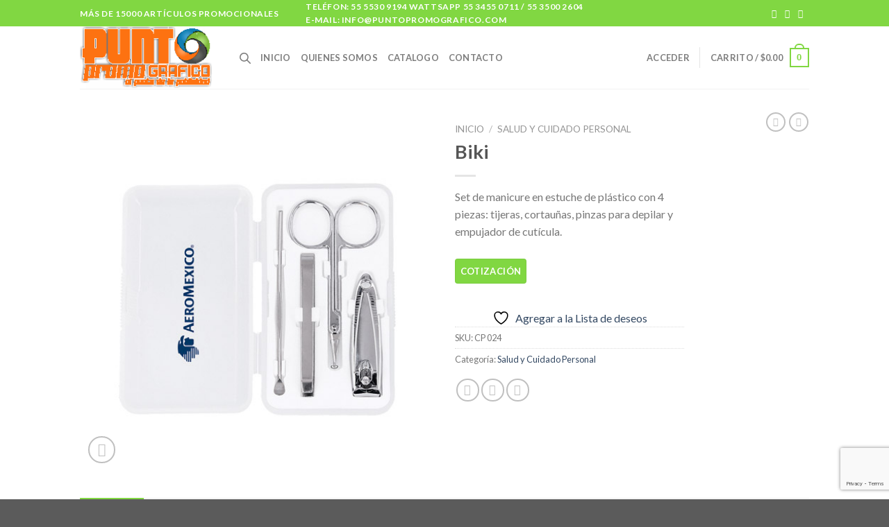

--- FILE ---
content_type: text/html; charset=utf-8
request_url: https://www.google.com/recaptcha/api2/anchor?ar=1&k=6LeU5wcqAAAAALU2IUTNv5fP1YRvUUPqUYt_fltl&co=aHR0cHM6Ly9wdW50b3Byb21vZ3JhZmljby5jb206NDQz&hl=en&v=N67nZn4AqZkNcbeMu4prBgzg&size=invisible&anchor-ms=20000&execute-ms=30000&cb=gd5r93z5tixx
body_size: 48498
content:
<!DOCTYPE HTML><html dir="ltr" lang="en"><head><meta http-equiv="Content-Type" content="text/html; charset=UTF-8">
<meta http-equiv="X-UA-Compatible" content="IE=edge">
<title>reCAPTCHA</title>
<style type="text/css">
/* cyrillic-ext */
@font-face {
  font-family: 'Roboto';
  font-style: normal;
  font-weight: 400;
  font-stretch: 100%;
  src: url(//fonts.gstatic.com/s/roboto/v48/KFO7CnqEu92Fr1ME7kSn66aGLdTylUAMa3GUBHMdazTgWw.woff2) format('woff2');
  unicode-range: U+0460-052F, U+1C80-1C8A, U+20B4, U+2DE0-2DFF, U+A640-A69F, U+FE2E-FE2F;
}
/* cyrillic */
@font-face {
  font-family: 'Roboto';
  font-style: normal;
  font-weight: 400;
  font-stretch: 100%;
  src: url(//fonts.gstatic.com/s/roboto/v48/KFO7CnqEu92Fr1ME7kSn66aGLdTylUAMa3iUBHMdazTgWw.woff2) format('woff2');
  unicode-range: U+0301, U+0400-045F, U+0490-0491, U+04B0-04B1, U+2116;
}
/* greek-ext */
@font-face {
  font-family: 'Roboto';
  font-style: normal;
  font-weight: 400;
  font-stretch: 100%;
  src: url(//fonts.gstatic.com/s/roboto/v48/KFO7CnqEu92Fr1ME7kSn66aGLdTylUAMa3CUBHMdazTgWw.woff2) format('woff2');
  unicode-range: U+1F00-1FFF;
}
/* greek */
@font-face {
  font-family: 'Roboto';
  font-style: normal;
  font-weight: 400;
  font-stretch: 100%;
  src: url(//fonts.gstatic.com/s/roboto/v48/KFO7CnqEu92Fr1ME7kSn66aGLdTylUAMa3-UBHMdazTgWw.woff2) format('woff2');
  unicode-range: U+0370-0377, U+037A-037F, U+0384-038A, U+038C, U+038E-03A1, U+03A3-03FF;
}
/* math */
@font-face {
  font-family: 'Roboto';
  font-style: normal;
  font-weight: 400;
  font-stretch: 100%;
  src: url(//fonts.gstatic.com/s/roboto/v48/KFO7CnqEu92Fr1ME7kSn66aGLdTylUAMawCUBHMdazTgWw.woff2) format('woff2');
  unicode-range: U+0302-0303, U+0305, U+0307-0308, U+0310, U+0312, U+0315, U+031A, U+0326-0327, U+032C, U+032F-0330, U+0332-0333, U+0338, U+033A, U+0346, U+034D, U+0391-03A1, U+03A3-03A9, U+03B1-03C9, U+03D1, U+03D5-03D6, U+03F0-03F1, U+03F4-03F5, U+2016-2017, U+2034-2038, U+203C, U+2040, U+2043, U+2047, U+2050, U+2057, U+205F, U+2070-2071, U+2074-208E, U+2090-209C, U+20D0-20DC, U+20E1, U+20E5-20EF, U+2100-2112, U+2114-2115, U+2117-2121, U+2123-214F, U+2190, U+2192, U+2194-21AE, U+21B0-21E5, U+21F1-21F2, U+21F4-2211, U+2213-2214, U+2216-22FF, U+2308-230B, U+2310, U+2319, U+231C-2321, U+2336-237A, U+237C, U+2395, U+239B-23B7, U+23D0, U+23DC-23E1, U+2474-2475, U+25AF, U+25B3, U+25B7, U+25BD, U+25C1, U+25CA, U+25CC, U+25FB, U+266D-266F, U+27C0-27FF, U+2900-2AFF, U+2B0E-2B11, U+2B30-2B4C, U+2BFE, U+3030, U+FF5B, U+FF5D, U+1D400-1D7FF, U+1EE00-1EEFF;
}
/* symbols */
@font-face {
  font-family: 'Roboto';
  font-style: normal;
  font-weight: 400;
  font-stretch: 100%;
  src: url(//fonts.gstatic.com/s/roboto/v48/KFO7CnqEu92Fr1ME7kSn66aGLdTylUAMaxKUBHMdazTgWw.woff2) format('woff2');
  unicode-range: U+0001-000C, U+000E-001F, U+007F-009F, U+20DD-20E0, U+20E2-20E4, U+2150-218F, U+2190, U+2192, U+2194-2199, U+21AF, U+21E6-21F0, U+21F3, U+2218-2219, U+2299, U+22C4-22C6, U+2300-243F, U+2440-244A, U+2460-24FF, U+25A0-27BF, U+2800-28FF, U+2921-2922, U+2981, U+29BF, U+29EB, U+2B00-2BFF, U+4DC0-4DFF, U+FFF9-FFFB, U+10140-1018E, U+10190-1019C, U+101A0, U+101D0-101FD, U+102E0-102FB, U+10E60-10E7E, U+1D2C0-1D2D3, U+1D2E0-1D37F, U+1F000-1F0FF, U+1F100-1F1AD, U+1F1E6-1F1FF, U+1F30D-1F30F, U+1F315, U+1F31C, U+1F31E, U+1F320-1F32C, U+1F336, U+1F378, U+1F37D, U+1F382, U+1F393-1F39F, U+1F3A7-1F3A8, U+1F3AC-1F3AF, U+1F3C2, U+1F3C4-1F3C6, U+1F3CA-1F3CE, U+1F3D4-1F3E0, U+1F3ED, U+1F3F1-1F3F3, U+1F3F5-1F3F7, U+1F408, U+1F415, U+1F41F, U+1F426, U+1F43F, U+1F441-1F442, U+1F444, U+1F446-1F449, U+1F44C-1F44E, U+1F453, U+1F46A, U+1F47D, U+1F4A3, U+1F4B0, U+1F4B3, U+1F4B9, U+1F4BB, U+1F4BF, U+1F4C8-1F4CB, U+1F4D6, U+1F4DA, U+1F4DF, U+1F4E3-1F4E6, U+1F4EA-1F4ED, U+1F4F7, U+1F4F9-1F4FB, U+1F4FD-1F4FE, U+1F503, U+1F507-1F50B, U+1F50D, U+1F512-1F513, U+1F53E-1F54A, U+1F54F-1F5FA, U+1F610, U+1F650-1F67F, U+1F687, U+1F68D, U+1F691, U+1F694, U+1F698, U+1F6AD, U+1F6B2, U+1F6B9-1F6BA, U+1F6BC, U+1F6C6-1F6CF, U+1F6D3-1F6D7, U+1F6E0-1F6EA, U+1F6F0-1F6F3, U+1F6F7-1F6FC, U+1F700-1F7FF, U+1F800-1F80B, U+1F810-1F847, U+1F850-1F859, U+1F860-1F887, U+1F890-1F8AD, U+1F8B0-1F8BB, U+1F8C0-1F8C1, U+1F900-1F90B, U+1F93B, U+1F946, U+1F984, U+1F996, U+1F9E9, U+1FA00-1FA6F, U+1FA70-1FA7C, U+1FA80-1FA89, U+1FA8F-1FAC6, U+1FACE-1FADC, U+1FADF-1FAE9, U+1FAF0-1FAF8, U+1FB00-1FBFF;
}
/* vietnamese */
@font-face {
  font-family: 'Roboto';
  font-style: normal;
  font-weight: 400;
  font-stretch: 100%;
  src: url(//fonts.gstatic.com/s/roboto/v48/KFO7CnqEu92Fr1ME7kSn66aGLdTylUAMa3OUBHMdazTgWw.woff2) format('woff2');
  unicode-range: U+0102-0103, U+0110-0111, U+0128-0129, U+0168-0169, U+01A0-01A1, U+01AF-01B0, U+0300-0301, U+0303-0304, U+0308-0309, U+0323, U+0329, U+1EA0-1EF9, U+20AB;
}
/* latin-ext */
@font-face {
  font-family: 'Roboto';
  font-style: normal;
  font-weight: 400;
  font-stretch: 100%;
  src: url(//fonts.gstatic.com/s/roboto/v48/KFO7CnqEu92Fr1ME7kSn66aGLdTylUAMa3KUBHMdazTgWw.woff2) format('woff2');
  unicode-range: U+0100-02BA, U+02BD-02C5, U+02C7-02CC, U+02CE-02D7, U+02DD-02FF, U+0304, U+0308, U+0329, U+1D00-1DBF, U+1E00-1E9F, U+1EF2-1EFF, U+2020, U+20A0-20AB, U+20AD-20C0, U+2113, U+2C60-2C7F, U+A720-A7FF;
}
/* latin */
@font-face {
  font-family: 'Roboto';
  font-style: normal;
  font-weight: 400;
  font-stretch: 100%;
  src: url(//fonts.gstatic.com/s/roboto/v48/KFO7CnqEu92Fr1ME7kSn66aGLdTylUAMa3yUBHMdazQ.woff2) format('woff2');
  unicode-range: U+0000-00FF, U+0131, U+0152-0153, U+02BB-02BC, U+02C6, U+02DA, U+02DC, U+0304, U+0308, U+0329, U+2000-206F, U+20AC, U+2122, U+2191, U+2193, U+2212, U+2215, U+FEFF, U+FFFD;
}
/* cyrillic-ext */
@font-face {
  font-family: 'Roboto';
  font-style: normal;
  font-weight: 500;
  font-stretch: 100%;
  src: url(//fonts.gstatic.com/s/roboto/v48/KFO7CnqEu92Fr1ME7kSn66aGLdTylUAMa3GUBHMdazTgWw.woff2) format('woff2');
  unicode-range: U+0460-052F, U+1C80-1C8A, U+20B4, U+2DE0-2DFF, U+A640-A69F, U+FE2E-FE2F;
}
/* cyrillic */
@font-face {
  font-family: 'Roboto';
  font-style: normal;
  font-weight: 500;
  font-stretch: 100%;
  src: url(//fonts.gstatic.com/s/roboto/v48/KFO7CnqEu92Fr1ME7kSn66aGLdTylUAMa3iUBHMdazTgWw.woff2) format('woff2');
  unicode-range: U+0301, U+0400-045F, U+0490-0491, U+04B0-04B1, U+2116;
}
/* greek-ext */
@font-face {
  font-family: 'Roboto';
  font-style: normal;
  font-weight: 500;
  font-stretch: 100%;
  src: url(//fonts.gstatic.com/s/roboto/v48/KFO7CnqEu92Fr1ME7kSn66aGLdTylUAMa3CUBHMdazTgWw.woff2) format('woff2');
  unicode-range: U+1F00-1FFF;
}
/* greek */
@font-face {
  font-family: 'Roboto';
  font-style: normal;
  font-weight: 500;
  font-stretch: 100%;
  src: url(//fonts.gstatic.com/s/roboto/v48/KFO7CnqEu92Fr1ME7kSn66aGLdTylUAMa3-UBHMdazTgWw.woff2) format('woff2');
  unicode-range: U+0370-0377, U+037A-037F, U+0384-038A, U+038C, U+038E-03A1, U+03A3-03FF;
}
/* math */
@font-face {
  font-family: 'Roboto';
  font-style: normal;
  font-weight: 500;
  font-stretch: 100%;
  src: url(//fonts.gstatic.com/s/roboto/v48/KFO7CnqEu92Fr1ME7kSn66aGLdTylUAMawCUBHMdazTgWw.woff2) format('woff2');
  unicode-range: U+0302-0303, U+0305, U+0307-0308, U+0310, U+0312, U+0315, U+031A, U+0326-0327, U+032C, U+032F-0330, U+0332-0333, U+0338, U+033A, U+0346, U+034D, U+0391-03A1, U+03A3-03A9, U+03B1-03C9, U+03D1, U+03D5-03D6, U+03F0-03F1, U+03F4-03F5, U+2016-2017, U+2034-2038, U+203C, U+2040, U+2043, U+2047, U+2050, U+2057, U+205F, U+2070-2071, U+2074-208E, U+2090-209C, U+20D0-20DC, U+20E1, U+20E5-20EF, U+2100-2112, U+2114-2115, U+2117-2121, U+2123-214F, U+2190, U+2192, U+2194-21AE, U+21B0-21E5, U+21F1-21F2, U+21F4-2211, U+2213-2214, U+2216-22FF, U+2308-230B, U+2310, U+2319, U+231C-2321, U+2336-237A, U+237C, U+2395, U+239B-23B7, U+23D0, U+23DC-23E1, U+2474-2475, U+25AF, U+25B3, U+25B7, U+25BD, U+25C1, U+25CA, U+25CC, U+25FB, U+266D-266F, U+27C0-27FF, U+2900-2AFF, U+2B0E-2B11, U+2B30-2B4C, U+2BFE, U+3030, U+FF5B, U+FF5D, U+1D400-1D7FF, U+1EE00-1EEFF;
}
/* symbols */
@font-face {
  font-family: 'Roboto';
  font-style: normal;
  font-weight: 500;
  font-stretch: 100%;
  src: url(//fonts.gstatic.com/s/roboto/v48/KFO7CnqEu92Fr1ME7kSn66aGLdTylUAMaxKUBHMdazTgWw.woff2) format('woff2');
  unicode-range: U+0001-000C, U+000E-001F, U+007F-009F, U+20DD-20E0, U+20E2-20E4, U+2150-218F, U+2190, U+2192, U+2194-2199, U+21AF, U+21E6-21F0, U+21F3, U+2218-2219, U+2299, U+22C4-22C6, U+2300-243F, U+2440-244A, U+2460-24FF, U+25A0-27BF, U+2800-28FF, U+2921-2922, U+2981, U+29BF, U+29EB, U+2B00-2BFF, U+4DC0-4DFF, U+FFF9-FFFB, U+10140-1018E, U+10190-1019C, U+101A0, U+101D0-101FD, U+102E0-102FB, U+10E60-10E7E, U+1D2C0-1D2D3, U+1D2E0-1D37F, U+1F000-1F0FF, U+1F100-1F1AD, U+1F1E6-1F1FF, U+1F30D-1F30F, U+1F315, U+1F31C, U+1F31E, U+1F320-1F32C, U+1F336, U+1F378, U+1F37D, U+1F382, U+1F393-1F39F, U+1F3A7-1F3A8, U+1F3AC-1F3AF, U+1F3C2, U+1F3C4-1F3C6, U+1F3CA-1F3CE, U+1F3D4-1F3E0, U+1F3ED, U+1F3F1-1F3F3, U+1F3F5-1F3F7, U+1F408, U+1F415, U+1F41F, U+1F426, U+1F43F, U+1F441-1F442, U+1F444, U+1F446-1F449, U+1F44C-1F44E, U+1F453, U+1F46A, U+1F47D, U+1F4A3, U+1F4B0, U+1F4B3, U+1F4B9, U+1F4BB, U+1F4BF, U+1F4C8-1F4CB, U+1F4D6, U+1F4DA, U+1F4DF, U+1F4E3-1F4E6, U+1F4EA-1F4ED, U+1F4F7, U+1F4F9-1F4FB, U+1F4FD-1F4FE, U+1F503, U+1F507-1F50B, U+1F50D, U+1F512-1F513, U+1F53E-1F54A, U+1F54F-1F5FA, U+1F610, U+1F650-1F67F, U+1F687, U+1F68D, U+1F691, U+1F694, U+1F698, U+1F6AD, U+1F6B2, U+1F6B9-1F6BA, U+1F6BC, U+1F6C6-1F6CF, U+1F6D3-1F6D7, U+1F6E0-1F6EA, U+1F6F0-1F6F3, U+1F6F7-1F6FC, U+1F700-1F7FF, U+1F800-1F80B, U+1F810-1F847, U+1F850-1F859, U+1F860-1F887, U+1F890-1F8AD, U+1F8B0-1F8BB, U+1F8C0-1F8C1, U+1F900-1F90B, U+1F93B, U+1F946, U+1F984, U+1F996, U+1F9E9, U+1FA00-1FA6F, U+1FA70-1FA7C, U+1FA80-1FA89, U+1FA8F-1FAC6, U+1FACE-1FADC, U+1FADF-1FAE9, U+1FAF0-1FAF8, U+1FB00-1FBFF;
}
/* vietnamese */
@font-face {
  font-family: 'Roboto';
  font-style: normal;
  font-weight: 500;
  font-stretch: 100%;
  src: url(//fonts.gstatic.com/s/roboto/v48/KFO7CnqEu92Fr1ME7kSn66aGLdTylUAMa3OUBHMdazTgWw.woff2) format('woff2');
  unicode-range: U+0102-0103, U+0110-0111, U+0128-0129, U+0168-0169, U+01A0-01A1, U+01AF-01B0, U+0300-0301, U+0303-0304, U+0308-0309, U+0323, U+0329, U+1EA0-1EF9, U+20AB;
}
/* latin-ext */
@font-face {
  font-family: 'Roboto';
  font-style: normal;
  font-weight: 500;
  font-stretch: 100%;
  src: url(//fonts.gstatic.com/s/roboto/v48/KFO7CnqEu92Fr1ME7kSn66aGLdTylUAMa3KUBHMdazTgWw.woff2) format('woff2');
  unicode-range: U+0100-02BA, U+02BD-02C5, U+02C7-02CC, U+02CE-02D7, U+02DD-02FF, U+0304, U+0308, U+0329, U+1D00-1DBF, U+1E00-1E9F, U+1EF2-1EFF, U+2020, U+20A0-20AB, U+20AD-20C0, U+2113, U+2C60-2C7F, U+A720-A7FF;
}
/* latin */
@font-face {
  font-family: 'Roboto';
  font-style: normal;
  font-weight: 500;
  font-stretch: 100%;
  src: url(//fonts.gstatic.com/s/roboto/v48/KFO7CnqEu92Fr1ME7kSn66aGLdTylUAMa3yUBHMdazQ.woff2) format('woff2');
  unicode-range: U+0000-00FF, U+0131, U+0152-0153, U+02BB-02BC, U+02C6, U+02DA, U+02DC, U+0304, U+0308, U+0329, U+2000-206F, U+20AC, U+2122, U+2191, U+2193, U+2212, U+2215, U+FEFF, U+FFFD;
}
/* cyrillic-ext */
@font-face {
  font-family: 'Roboto';
  font-style: normal;
  font-weight: 900;
  font-stretch: 100%;
  src: url(//fonts.gstatic.com/s/roboto/v48/KFO7CnqEu92Fr1ME7kSn66aGLdTylUAMa3GUBHMdazTgWw.woff2) format('woff2');
  unicode-range: U+0460-052F, U+1C80-1C8A, U+20B4, U+2DE0-2DFF, U+A640-A69F, U+FE2E-FE2F;
}
/* cyrillic */
@font-face {
  font-family: 'Roboto';
  font-style: normal;
  font-weight: 900;
  font-stretch: 100%;
  src: url(//fonts.gstatic.com/s/roboto/v48/KFO7CnqEu92Fr1ME7kSn66aGLdTylUAMa3iUBHMdazTgWw.woff2) format('woff2');
  unicode-range: U+0301, U+0400-045F, U+0490-0491, U+04B0-04B1, U+2116;
}
/* greek-ext */
@font-face {
  font-family: 'Roboto';
  font-style: normal;
  font-weight: 900;
  font-stretch: 100%;
  src: url(//fonts.gstatic.com/s/roboto/v48/KFO7CnqEu92Fr1ME7kSn66aGLdTylUAMa3CUBHMdazTgWw.woff2) format('woff2');
  unicode-range: U+1F00-1FFF;
}
/* greek */
@font-face {
  font-family: 'Roboto';
  font-style: normal;
  font-weight: 900;
  font-stretch: 100%;
  src: url(//fonts.gstatic.com/s/roboto/v48/KFO7CnqEu92Fr1ME7kSn66aGLdTylUAMa3-UBHMdazTgWw.woff2) format('woff2');
  unicode-range: U+0370-0377, U+037A-037F, U+0384-038A, U+038C, U+038E-03A1, U+03A3-03FF;
}
/* math */
@font-face {
  font-family: 'Roboto';
  font-style: normal;
  font-weight: 900;
  font-stretch: 100%;
  src: url(//fonts.gstatic.com/s/roboto/v48/KFO7CnqEu92Fr1ME7kSn66aGLdTylUAMawCUBHMdazTgWw.woff2) format('woff2');
  unicode-range: U+0302-0303, U+0305, U+0307-0308, U+0310, U+0312, U+0315, U+031A, U+0326-0327, U+032C, U+032F-0330, U+0332-0333, U+0338, U+033A, U+0346, U+034D, U+0391-03A1, U+03A3-03A9, U+03B1-03C9, U+03D1, U+03D5-03D6, U+03F0-03F1, U+03F4-03F5, U+2016-2017, U+2034-2038, U+203C, U+2040, U+2043, U+2047, U+2050, U+2057, U+205F, U+2070-2071, U+2074-208E, U+2090-209C, U+20D0-20DC, U+20E1, U+20E5-20EF, U+2100-2112, U+2114-2115, U+2117-2121, U+2123-214F, U+2190, U+2192, U+2194-21AE, U+21B0-21E5, U+21F1-21F2, U+21F4-2211, U+2213-2214, U+2216-22FF, U+2308-230B, U+2310, U+2319, U+231C-2321, U+2336-237A, U+237C, U+2395, U+239B-23B7, U+23D0, U+23DC-23E1, U+2474-2475, U+25AF, U+25B3, U+25B7, U+25BD, U+25C1, U+25CA, U+25CC, U+25FB, U+266D-266F, U+27C0-27FF, U+2900-2AFF, U+2B0E-2B11, U+2B30-2B4C, U+2BFE, U+3030, U+FF5B, U+FF5D, U+1D400-1D7FF, U+1EE00-1EEFF;
}
/* symbols */
@font-face {
  font-family: 'Roboto';
  font-style: normal;
  font-weight: 900;
  font-stretch: 100%;
  src: url(//fonts.gstatic.com/s/roboto/v48/KFO7CnqEu92Fr1ME7kSn66aGLdTylUAMaxKUBHMdazTgWw.woff2) format('woff2');
  unicode-range: U+0001-000C, U+000E-001F, U+007F-009F, U+20DD-20E0, U+20E2-20E4, U+2150-218F, U+2190, U+2192, U+2194-2199, U+21AF, U+21E6-21F0, U+21F3, U+2218-2219, U+2299, U+22C4-22C6, U+2300-243F, U+2440-244A, U+2460-24FF, U+25A0-27BF, U+2800-28FF, U+2921-2922, U+2981, U+29BF, U+29EB, U+2B00-2BFF, U+4DC0-4DFF, U+FFF9-FFFB, U+10140-1018E, U+10190-1019C, U+101A0, U+101D0-101FD, U+102E0-102FB, U+10E60-10E7E, U+1D2C0-1D2D3, U+1D2E0-1D37F, U+1F000-1F0FF, U+1F100-1F1AD, U+1F1E6-1F1FF, U+1F30D-1F30F, U+1F315, U+1F31C, U+1F31E, U+1F320-1F32C, U+1F336, U+1F378, U+1F37D, U+1F382, U+1F393-1F39F, U+1F3A7-1F3A8, U+1F3AC-1F3AF, U+1F3C2, U+1F3C4-1F3C6, U+1F3CA-1F3CE, U+1F3D4-1F3E0, U+1F3ED, U+1F3F1-1F3F3, U+1F3F5-1F3F7, U+1F408, U+1F415, U+1F41F, U+1F426, U+1F43F, U+1F441-1F442, U+1F444, U+1F446-1F449, U+1F44C-1F44E, U+1F453, U+1F46A, U+1F47D, U+1F4A3, U+1F4B0, U+1F4B3, U+1F4B9, U+1F4BB, U+1F4BF, U+1F4C8-1F4CB, U+1F4D6, U+1F4DA, U+1F4DF, U+1F4E3-1F4E6, U+1F4EA-1F4ED, U+1F4F7, U+1F4F9-1F4FB, U+1F4FD-1F4FE, U+1F503, U+1F507-1F50B, U+1F50D, U+1F512-1F513, U+1F53E-1F54A, U+1F54F-1F5FA, U+1F610, U+1F650-1F67F, U+1F687, U+1F68D, U+1F691, U+1F694, U+1F698, U+1F6AD, U+1F6B2, U+1F6B9-1F6BA, U+1F6BC, U+1F6C6-1F6CF, U+1F6D3-1F6D7, U+1F6E0-1F6EA, U+1F6F0-1F6F3, U+1F6F7-1F6FC, U+1F700-1F7FF, U+1F800-1F80B, U+1F810-1F847, U+1F850-1F859, U+1F860-1F887, U+1F890-1F8AD, U+1F8B0-1F8BB, U+1F8C0-1F8C1, U+1F900-1F90B, U+1F93B, U+1F946, U+1F984, U+1F996, U+1F9E9, U+1FA00-1FA6F, U+1FA70-1FA7C, U+1FA80-1FA89, U+1FA8F-1FAC6, U+1FACE-1FADC, U+1FADF-1FAE9, U+1FAF0-1FAF8, U+1FB00-1FBFF;
}
/* vietnamese */
@font-face {
  font-family: 'Roboto';
  font-style: normal;
  font-weight: 900;
  font-stretch: 100%;
  src: url(//fonts.gstatic.com/s/roboto/v48/KFO7CnqEu92Fr1ME7kSn66aGLdTylUAMa3OUBHMdazTgWw.woff2) format('woff2');
  unicode-range: U+0102-0103, U+0110-0111, U+0128-0129, U+0168-0169, U+01A0-01A1, U+01AF-01B0, U+0300-0301, U+0303-0304, U+0308-0309, U+0323, U+0329, U+1EA0-1EF9, U+20AB;
}
/* latin-ext */
@font-face {
  font-family: 'Roboto';
  font-style: normal;
  font-weight: 900;
  font-stretch: 100%;
  src: url(//fonts.gstatic.com/s/roboto/v48/KFO7CnqEu92Fr1ME7kSn66aGLdTylUAMa3KUBHMdazTgWw.woff2) format('woff2');
  unicode-range: U+0100-02BA, U+02BD-02C5, U+02C7-02CC, U+02CE-02D7, U+02DD-02FF, U+0304, U+0308, U+0329, U+1D00-1DBF, U+1E00-1E9F, U+1EF2-1EFF, U+2020, U+20A0-20AB, U+20AD-20C0, U+2113, U+2C60-2C7F, U+A720-A7FF;
}
/* latin */
@font-face {
  font-family: 'Roboto';
  font-style: normal;
  font-weight: 900;
  font-stretch: 100%;
  src: url(//fonts.gstatic.com/s/roboto/v48/KFO7CnqEu92Fr1ME7kSn66aGLdTylUAMa3yUBHMdazQ.woff2) format('woff2');
  unicode-range: U+0000-00FF, U+0131, U+0152-0153, U+02BB-02BC, U+02C6, U+02DA, U+02DC, U+0304, U+0308, U+0329, U+2000-206F, U+20AC, U+2122, U+2191, U+2193, U+2212, U+2215, U+FEFF, U+FFFD;
}

</style>
<link rel="stylesheet" type="text/css" href="https://www.gstatic.com/recaptcha/releases/N67nZn4AqZkNcbeMu4prBgzg/styles__ltr.css">
<script nonce="cMQz8CA2f8G5S-NUS_ARRw" type="text/javascript">window['__recaptcha_api'] = 'https://www.google.com/recaptcha/api2/';</script>
<script type="text/javascript" src="https://www.gstatic.com/recaptcha/releases/N67nZn4AqZkNcbeMu4prBgzg/recaptcha__en.js" nonce="cMQz8CA2f8G5S-NUS_ARRw">
      
    </script></head>
<body><div id="rc-anchor-alert" class="rc-anchor-alert"></div>
<input type="hidden" id="recaptcha-token" value="[base64]">
<script type="text/javascript" nonce="cMQz8CA2f8G5S-NUS_ARRw">
      recaptcha.anchor.Main.init("[\x22ainput\x22,[\x22bgdata\x22,\x22\x22,\[base64]/[base64]/[base64]/[base64]/[base64]/UltsKytdPUU6KEU8MjA0OD9SW2wrK109RT4+NnwxOTI6KChFJjY0NTEyKT09NTUyOTYmJk0rMTxjLmxlbmd0aCYmKGMuY2hhckNvZGVBdChNKzEpJjY0NTEyKT09NTYzMjA/[base64]/[base64]/[base64]/[base64]/[base64]/[base64]/[base64]\x22,\[base64]\x22,\x22w4c9wpYqw6Rnw7IIwrLDosOFw7vCp8OqFsKrw7BPw5fCthwqb8OzO8Kfw6LDpMKTwpfDgsKFXMKjw67Crw52wqNvwrZTZh/DkWbDhBVBeC0Gw651J8O3O8KGw6lGMcKlL8ObQy4Nw77ClMKvw4fDgH3Dsg/[base64]/DgxPCt8OwwrbCvCJFPcKNN8OMwpjDg0/CtELCqcKkIEgLw4pIC2PDuMOPSsOtw4HDl1LCtsKVw5Y8T2Z0w5zCjcOzwp0jw5XDtU/DmCfDpmkpw6bDp8K6w4/[base64]/[base64]/F3x7w5rDiC7Co8OPf1JTwpseGmvDr8OuwqzCu8OfwrTCl8KvwpTDrSY0wrzCk33CscKCwpcWciXDgMOKwpHCn8K7wrJgwqPDtRwkanjDiCTCjk4uZlTDvCoxwp3CuwIHN8O7D0NhZsKPwqXDssOew6LDoFEvT8KAG8KoM8O/w6cxIcK6AMKnwqrDpH7Ct8OcwqhIwofCpQQdFnTCtMOBwpl0IXc/w5REw4k7QsKsw4rCgWorw4YGPijDjsK+w7xvw6fDgsKXZ8KLWyZhPjtwYcOEwp/[base64]/[base64]/w7cEw7ZxwpnCrXrDkE0gPSPDq8O8V3LCogjDs8KTDj/Co8OBw53CkcKQFnFuDldaG8K/[base64]/DlcOMwqjCpMOowrcPw4FIeDsfw5ttKk/[base64]/DiMKJw5QnF8O5w4rCpW3CvcOEw63Cs8Kgw4fDnsKGw4PCrsKOwqQQw79NwrvCvsKQUULDnMKgdz5Aw5sgExg4w57DuX7Cv2bDo8O+w4EbVFjCmghQw7vCmXDDnsKpUMKtcsKPeRbCusKqel/DvHoQYsKyVcOWw50xw6lQGBdVwqlHw6A1YMOIH8KLwphQLMOfw73CpMK9HwF2w7BLw4bDihVVw7/DncKNGR7DrsKWw6Q+FcOOPsKSwqXDsMO9XsOjWiR6wrQ4DMOcVsKMw7jDowNtwoBlMyhnwo7DicKhAMOSwrAjwovDiMOdwo/CoSd0DMKCacOXGzLDlnDCscOIwo3Dg8K1wpzDh8OOPlx6wrpBciJPbsOHcnvCucK/[base64]/wrPDrMO+w6pjEzXCpyvDvxlOw58KbXnCvmvCosO/w6xwHlINw57DrsKww5vCmMKTCCgGw5wDwqxsAjF6TsKqfTzDu8OKw5vCmcKKw4HDhMOLwqTDoD3Cg8OtDXPCqCMUPUJnwqDDl8O8CcKBIMKNM2HDiMKuw68MAsKOCHxYDsKdZ8KCZDzCrUXDhsO6wqvDjcKpU8OewpjDi8K4w6jCnWIXw7wPw5o9OXoqTSx/wpfDs3vCtmLCjCrDmBHCtTrDqS/CosKNw4UBD1jDg2NtHMKkw4cawo3CqsKiwrwnw5Y4JsObYMK1wrtCJsKvwoPCosK7w4NOw5kww5khwoVTMMOxwpJsMx/Ct1URwpfDqkbCrsO/[base64]/w5Y9UMOVw5nDp8KWw5UMJXHCn8OlE8KpwoTDnnvDlhYUwogcwph3wrczB8OcQ8O4w5Y1Tn/DhVzCiVfDhsOEeztqSQoRw5/DsF9CCcKnwpgewpoVwpbDt1HCtcKvK8KAasOWAMOGwo9+w5ohVzgBMmsmwpcOw6EMw54PZAfDicKZccO8woplworCjcKiw5DCtH9RwqHCg8K/ecKLwozCocOsEHbCmwPDh8KhwrzDu8KbbcOMGXzCtMKlwobDgz3CgcO9GRPCusKZUEEiw7MQw4vDlHDDm0PDvMKRwoUyKV/[base64]/[base64]/BsORw7zCu8Kde0zCsw5owqfCpl9Fw6MHUMOwdMK/KRwFwrRMfcOowpLCjMKmK8OTD8KJwo1DS2nCmsOPIsKoVMKuAys0wqBfwqkURMOAwpbCicOjwqR+UsKVQBw+w6EOw6DCoWXDqsK9w5gxwr3DqcOMKsK8HcK0cA9VwoBKLDPDpsKEA09/w6vCtsKNWcOeEQnCi17ClSYVbcKRTcO7YcOgFMOZesO2PcK2w5LDkA/DtHDCg8KURW7Du13Dv8KWIsKlw5nDssO3w7Ukw5TCmmQEPS3Ct8KNw7rDuzXDnsKcwr4fJsOKEsO0VMKkw6dqwofDpnPDsB7CnF7DhCLDqzjCpcOKw7c3wqfCm8KdwrJawrITwqUxwrg2w7jDksKSQxXDpyjCpBvCj8KIVMOxQsKHIMKZcMOEKsKyKApbfw/ClMKPOsOywo9WHDIgWsOvwowGAcO1I8KKVMKkw4jClsOWwo1zVsOwFAzClRDDgFXClH7CqmRpwq8uWSgHU8K7w7rCs1bDhWgnw6jCs1nDlMOHWcK0wol/wqHDt8K/wrVOw7nCnMOtwo9Vw45Pw5XDnsOWw4zDgDTDhQfDmMOhazXCg8KFM8OvwrfDoWvDjsKFw6lQccKkw40YDcOYbMKUwokJNcKiwr3DvcOIdg7CkWDDuVASwqoNVU4/KBvDtU7CjMONBQdpw6wQw5dbw5/DuMOrw5M7FsK1w792wqBGwrTCsQrDvl/CmcKew4DDmwvCq8OvwpbCmg3CmcOUaMK8FyrCiDPCg3/DjcOMe3hWw4jDvMOswrUfTSd8w5DDs1/DrcKvQxbCgsO+w5XCvsKkwpXCgcKYwrUYw7nCpUXCmTvCuF3Ds8O9bBrDisKDPcOxVMO4Hndtw5DCvR/DnCUjw6nCoMOVw4pZEMKYAS0sJ8Kuw4Ftwr/[base64]/DsznDhsK8E8KaJH3CuMORJXoMehjCqjPCmMOMw6XDsGzDu1N4w45WXwJyDF81fMKPwrTDkinCoAPDjsOZw68LwqBwwrEnfcKpQcOGw7klKSIPJn7DjE0XTsKIwoJRwpvCscO+bMK/wq7CtcOrw5TCtsObLsKdwqp6XsOpwqfCpcOIwpzDkcOlwrEaIsKdWMOmw6HDp8K9wopJwr/DjsOVY0kSJzUDw4tHTX0Yw48Xw6pWRlrCm8KVw5BHwqN7GRLCssOCdSXCowAowpnDmcKjLBHCuXs/[base64]/DosK1KcKhw5hqw7krw4cjwpPCgXh7DWlNBjgpGHXCgcKwdjVWfg/Duk/CiwPDosOUYABSI18yYsKXwprDin1TOQY9w43CocK+GcOMw6UWQsK7ORw1GFTCvsKKCTLChxtKScK6w5vClcKsHMKiJMOPMy3Do8OEwr/DuBjDtUJNYsKtwqnDkcOuw7hNw4IhwobCi1fDoGt4FMOuw5rCscKIPUlMLcKvwrtVwpTDogjCp8K/RRoUwpBkwp9aYcK4cCkUesOEU8Omw7PCgRZpwrJAwrrDoGUdwrEAw43DosO3V8KKw7XDtgEmw7EPFQ0iw6fDhcOgw6bCkMK/fE3DuE/Dj8KaIiYYLVnDr8K0OMOEcyxxNio3DlXDlMO4NFo/[base64]/[base64]/DisKUO8Ohw7RgworDmg3CqzjDmQNIw6YswqPDl8KuwpEVK1LDicODwpPDmz90w7/DvMKWA8KBw7rDlRjDi8OAwrrCrMK9w7PCksO5w6/DqkTDksOzwr9hZjhXwrvCuMONw6fCiQsiGBbCpGVZGcK/KcO/w5XDpcKyw6lzwoRVAcO4Ki/ClwDDpEPCpsKeOsOtw6ZcMMOlHMOvwr/CqcK4H8O1QMKOw5TCi19yIMK/YxTClBrDrnbDtWYuw58tGE3DmcKowrjDoMKtDsKnKsKZYcKvTsK6Pn91w4UlaREFwqDCpMKSNjPDpcO5VcKvwqR1wqMBdcKKwq7DhMKYDcOxNBjDo8KuBTFtSHDCr08ww7AYwr/DsMK5YcKYSsK6wpJTwp4kBFRuLQjDvMOTwr7DiMK/XWxuJsO7OC4rw4dURihkN8OoH8OSDgjDtTbCtDQ7wqrCkmTCljLCozsrw4FLb25FC8KXD8K0PQwEOGJGQcOHwrzDr2jDvsOJw7PCiGvCpcK5woYBPHbCvsKyPMKla24rw5Z/w5fChcKIwonCsMKSwqRITMOqw5ZNUcOeH3JkMW7ChzHCpAnDp8OBworCu8K6wqjCrV8dK8O7FlTDt8KCwqQqIFbDiwbDpgLDhcOJwoDDtsOgwqlTN27CsQnCiWlLKsKfwoXDhirCvGbCn1lSHMO0w6shKScDCMK3wpgaw5/Cr8OPw75dwrnDlwQJwq7CvRrCssKvwqlOYEDCuCbDr1PCly/DiMO9wrV6wr7Ct1x1VMK7cCfDkSRzWS7ChS/Dt8OEw77Cp8OVwrjCuCHCpnEqbMO3worCpsOWbMKjw7Nxwr/[base64]/ChnVwOCXCmsKDw54Ge8KmQ1DCpzfDr1kSwpFpQjVVwoI1eMOAQHvCsBTDk8Onw6prwqcTw5LCnlzDq8KAwrp/wqh8wrRJwplpdx7CvsO8wpsNK8OiHMKmwooEVg91aTgbAcOfw5h8wpnChHEIwr/CnU5GT8KUG8KBSMKMf8K1wr1yFMOnw4Qew57DgCRDwowNEsKvwoJsISFqw7g6KTPDr2hZwq5aKsOQw7zDsMKnAS96wqJcUR/CgQ7DvcKgw4cOwqpww7HDqFbCvMOswofDg8OZOxsdw5zCplzCmcOEUDPCh8O/I8Ktw4HCojTCicOWUsKuZj3DvldmwpXDnMK3QcOpwqLDr8OXw5rDiBMKwp3CuD4Rw6dpwo1Pw47CjcORLULDhUp9BQEZeh9ld8OfwpkFW8Orw7hGw6PDpcKdPsO/wqhWMzscw7pnFBBRw6gcLcOyIzcpw7/DvcKdwqp2eMOhf8Ojw5XCp8Oewox3wqfDoMKcLcKEw6HDm17Clw05LsOQbCvCtVPDiB1kTS3CvMKdwoQGw59TVcObagDChcOtw5nDucOoQxbDqcOYw55vwrJTSW5UE8OYcxBSw7PCgcOdcW8uHWMGG8K/[base64]/DkAjDrGHDqsO1JsOCEQkzw7TDiyDDkjjDiHZCw6xIO8OcwqzChzNYwoY5w5EhfMKowpEvHHnDphnDn8Olwol6HcOOw7p9w7E7wqwnw7Jew7scw53CicKbIVjCj2Yiwq4ewofDjWfDklxQw7Vkwopbw71zwrPDvQ9+bcKQaMKsw5DCo8ORwrY/woHDq8K2woXDgHl0wosSwrjCsBPDoVLCkXrCkiDDkMOfw43Cj8KOdWBMwpkdwo3Du0/CtMKKwrbDsQt6JgLDh8OcVS4wPsKEOAIuwpXCuCTDjsK4SWzCscOcdsOfw5LCj8K8w5LDucKHw6jCkk5nwrUDAMKmw5E5wqR6wofCnjbDgMODUy/CoMOLTVzDqsOmUERRIMOXbcKtwqPCrsOJw4XDmAQwKUnDo8KIw61mwrLDnHLDpMKAw5fDtMKuwo8cw5XDiMKsaxvDkj5yBTPDtA8Hw4dvYl3DoAbCvMKxZR/DvcKJwpMAAiFDA8OgK8KTw5jDtsKRwqjCmBEASVfCncO+IsKiwotZZV7ChMKawqzCoQwxQCbDrcOJR8KawovCoDdMwp9GwoPCssOJV8Ovw6fCqWLCi3sjw5DDnh5nwpfDm8KtwpXCiMK6FMOXwpLDmW/CqQ7Dm3Ykw6TDjyTCt8KaQUs8SMKjw4XDpgg+ZhvDs8K9GsKKwqfChCHDpsOOaMOqWn8WacO7dcKjUjkDHcKPc8Khw4LCpMKKwqzCuAJJw6RBw5HDqcOTJMKiWsKFEsOjQ8OZZcOxw5HDoH7DiE/DkGxGAcKqw5jCg8OUwo/DicKdfsOowrPDt0M7AyjCsn3DhQFvKMKWw4bDmwHDhVs0OcOFwqVnwr1Ke2PCoQgHd8Kkw57CjsOkw7kZc8KDF8O7w7RYwph8wqnDqsKmw44IYHXDosKgwrMow4U8DMOgYcK5wovDoxQ+XMO/[base64]/MUwqw6J2FinCjsKCw6MCw5obPR1JwqbDnCXDgcOFwp9pwq9tb8ONEsK5wp9pw7gbwpXChhrDv8KyFQJAwrXDgjPCgijCogbDh3TDmhzCosO/[base64]/[base64]/CjAFbwp1kwoJQwpvDgMKCQkoJw77DjMOrHcO3wpdFKgTCucOpMgFEw7Q4bsOuwqDDiRHDlFHCvcOsRUjDosOZw5PDvsKsVkLDjMOFwoQ/O2fCi8KOw4lyw4XCsEcgc3jDnAzCksO+XT/[base64]/DqsOJwp9cWEdFw4PCijXCpsOnC8OqZcKiwpPCjxdKCg1/RCjChkHDmgPDqFXDjAMYSTcVesKsPjvCv0PCh1vDsMKNw6rDj8OxM8KjwqEWIcKYOcObwpPCtF/ChwpjNsKtwpMhKCNneWYrHsOLX2rDscOtw6A4w4ZywqVBPg/DignClsO5w77CnHQ1w4XCs3J6w7vDkTbDlSAHMR/DtsKgw7fCqcK2wpAlw7nDuhDCisK4w6/CuX7DnAjCj8OrTj9GNMOrwpRwwovDhXNIw7Bywp88McKAw4Q+TmTCp8KLwq5rwokMeMOnM8KCwpMPwp85w4hEw4LCgAnDr8OhEnPDmB9vw73DkMOvwqp4TB7CnsKZw4NYwoNyeBXCskBRw4LCuFwBwpUyw6rCoj/DhcKsWT0bwrJ+woIRRsOGw7gCw5LDvMKOAAk8W0QAWAQrIRfCvcOyCX45w4nDqsOZw6rDr8Oqw4pLw4bCgMOJw47DtsOwSE5Tw6R0BsOvwozDpgLDrMKnwrEiwqE6AsO3McOFczLDsMOUwpvDpksdVwgEw5wofsK/w5HCnMOYXzRbwpdzf8O+e33CvMKqwoZkAMK6SHDDpMKpKMKyAGwlf8KoEiYnB0kVwqnDqcKaGcOpwolWRi3CuUHCtMKETCY8wo02DsOQdwDCucKeeDJ5w6TDp8KBPmF4GsKfwrxsahJsGcOjfHrCqQjDsGtjBhvDqDt/wp9ZwpxkGUctc23DoMOEwrtxRMOuCz5pD8O+cmZSw78pwrfClzNva2nDj17DocKoFMKTwpTCi1JVfsOuwqJQVcKCARbDnHYcYkUIPG/Dt8KVwobDm8KEwrHCv8KWBcKbXGgqw7rChmMRwp8tWsKkZnLCiMK5wp/[base64]/[base64]/CrWMEwqNOw6DDiMK0wofDm8OVwrfCigzCosO1KEtHYBtZwqzDl2rDksO2UMOVH8ODw7LCi8O1MsKGw5vCg0jDqMO1Q8OMBT7DkFA2wqVUwodRTMO3w7DClz14woN7NgxIw5/CrXzCicKYVMOywr3DrCQpWx7DiSVQd0bDpHciw5IsPMOjwr40X8KGw4VIwqk6I8KpCsKaw7rDpMKVwo8NP1bDkV/[base64]/CtwvCicO8eQTDpMK1CXBuw71OwpEGw7gzw5FxBMOGLkDCk8K3BsObJjAUwrnDrSXCqsKzw491w5oqVsORw5B9w6Vew7TCpsOKw7QrTWV3w4/[base64]/CocKOfwIdwrthecOvXS/DvsK9S2/[base64]/w57DjDorBcOzGmYLeV5iAgc0w4rCvsO1w5Vxw7JHaD0JS8KFw4xuwrUgwqbCogt7w4PCtEU1wpvCnzoZMxM6VAJufhRWw6QUCMK9HMKcFy3CvwLDgMKgwqxLcg/[base64]/HhYyw6NMw7dKdcOBw7I/[base64]/d8KQw7/CkB/CkEvDm8KYw64dwqjCl03CqcO2DcKzAEzCl8OWH8KaEMOtw5s4wqlkwrdaPW/Cg2LDmQ3CssOdUlhzGXrChmckw64TOgXCusKiZwMeMcK9w690w5XDi0/DqcOYwrV1w5PCksO8wpRgLMOvwox/wrfCo8OwfBHDjTTDjcO1wopoSzrCisOjJAXDpsOJUsOeQyxMMsKOwo3DrcKtEXXDkMO+wrV1RknDisONKg3CnMOjVCDDncKjwop3wrXDkFHCkwdlw7EZF8ONwrNHw4tkK8OcdksMMC0EVsKcYjobUMOMw4QMdBnDv13CnyEFVxQ+wrLCs8OiY8KFw74wNMKXw7UuSw/DiFPCvjENwq9twqDDqhnCmcOpwr7Dg17CmxfCgm44f8OPUMKGw5QUS3PCo8KmGMKmw4DCiU4MwpTDusOpfiljwqwhTsKIw5xdw4rCpn7DuWzDsk/DggEcw6l6ITHCh1HDhsK4w6FbahTDocKEaxQswp/[base64]/DksOCwr48XgkcaMOZSFVSwrLDicKNasKkXMK8w5/CkcKkE8KURMOHw6DCjMO8w6lTw5fCvCsfQTgAd8K2YcOncXvDjMO0w69EAyExw5/ChcKjRcK9LWzDrsOibXlrwrwDUcKjDMKQwodww5srKsKfw5B3woViwp7DnsOrADgHGcKtPTfCpSPCscOtwpZgwqI3wo89w7LDl8OIw5XCnGTCsADDscOaRsKrNC98cVXDjD7Do8K1LiRYej9vLULCljQzXGoVw7/Co8K5O8OUKhsOw4TDqnrDmRTCi8OPw4fCsgwIRsOkw6wJfMOCXSfDm1vDtcK4w7tfw6rDpyrCv8KjZGU5w5HDvsOhScOvEsOPwqbDtXDDqnYjXh/CqMOxwqLCoMKbAFzDs8O5wrfCg18abTHCssKlNcKzI1HDicO/LsOsbXXDpMOBAcKNWknDp8KgMMORw5A2w7dUwpLDtsOzBcKQwownw4h2elDCuMOfasKawojCksO5wo1Fw6PCq8Ovd2I5wp7Cg8OYwrhUw7HDlMKcw4U5wqzCkH7Dm3ljazxRw65FwoLCsU/DmTHCu2BBN0glbMOmKMO6wrHCkxDDqBLCsMOQRUAEV8KKWzMdw7sWCHZww7U9wo7CvMKzw5PDl8OjVRIVw5vCpMOvw41HVMKFNA7DncOhw7wDw5ApahLDtMODCz9xKwHDlA/ClQMxw55Swrk4PMOewqhtf8Ozw7srXMO5w7I2ClU8NyxwwqrCuQ5VVUDCi3IsJMKWcAEvOgJ5Lgo/EsO1w4LCq8Kqw6Bow7MqM8K/N8O4wrVewqPDp8OUPkYEVj3DncOpw6l4ScOhwp/CqEgAw4TDnBPCrsKOFMKtw4BUAUETESEHwrVvfgDDscKiIsKsVMKfbsKmwpDDoMOcanxJCVvCisOLTDXCqkTDhSg2w4ZdGsO9wrpfw6LCl15qw6PDicOQwrd8HcOQwoLCpX3Dl8KPw5pALAQKw6PCi8OFwprCkmZ0dW8zak/CscKtw7LCg8K4w4cJw54jw7zDh8O0wqRVNFrCnHTCpV1vdAjDosKMM8KMJh1cw5fDu2IkfCvCvsKCwr8ZRMO2clV0PVttwoRiworDusOTw6rDpDssw4zCpMKQw5fCtDEyXgRvwo7DoXVzwq0DFMKZXcOVXBdHw5XDs8OYXDdbZwrCgcOnSUrCmsOXcD9ORgMgw7FfMx/DicKTZMKQwoNEwrvCmcKxW1PCqkN/bmlyB8K6w5rDvXPCnMOqw6obe0pCwoFERMK/SMOtwpdPbFRSQ8Klwrc5MlNgJyHDuhjDgcO7EMOiw70mw5RIRcKsw4cYD8OpwrUHXhHDhsK/UMOgwp/DjMOkwo7CgjfDnMOlw7pVJMO7fMO+YzzCgRjDjsOaHxPDvcKIN8OJBF7Do8KLFkY6wo7Do8OKNcOMHmPCuSPCisKqwr/DsHw5JFggwrFTwocrw4nCvF/DqMOOwrDDmDhSAQcZwpIkFAUaWjDCksO3LsKufWF1GDTDrsK4IgnDtcKSKlnDgsOfesOEwrMNw6M0ei3Dv8KXwr3CtsKTw4LCpsK8wrHCuMO0wq/Dh8OqSMO7MD7Dgn/DicOsV8K4w68FExESDAnDnicEWlvCkC0mw6MVWXZwd8KawpjDo8O+wqjCnGnDrU/CkXthW8O3U8KYwrx4YUvChVVZw6Z0wonCrSRdwqbCiynDoXsAXQLDmRnDlzJkw6lyZcK3HsORKEHDscKUwqzChcKZw7rDlMOoGMOoV8Odwog9wovCnsKDw5Utwo/DpMKITFnCqBc/wqPDuiLClG/CoMKEwrwUwqrCkGbCughHb8OAw6fCmsOcPgrClcOFwpkOw5PCrhfDmcOUeMOVwqjDtMKawrcXAMOyFsOew5XDnhrCkcKhwrrDv2rCghNILsK7ZcKoX8Oiw6U+w7PCoQtsB8OAw7/CiG8/[base64]/[base64]/w5XDpMOowr0lwq3DoMKFwobDv0PDpH1IwrbDv8OVwoMGNHhrw6Ayw5k9w7nCmEdkbUPCuTnDkSpSAwwXCMOOWiMhwpVpIAd8G33Dg10jwrXDh8Kew5wzAg/DkxU+wogyw6XCnA1FXsKYahd+woNdLMKlw54FwpDCqx85w7fDmMKfOEPDugHDrz90wqQkU8Khw6o8w77CucO3w7LDuxh9XMODW8OSA3bCvlLDrcKjwppJe8Osw7c3Q8O0w5lkwoYEO8KIXz7DmUzCscKkNiw8w74LNA7CsQJswr3Cs8ONesKyXsK2AsK6w4/[base64]/[base64]/w7J0w6XCokHDuzrDlAhxw7wWw5MbwrNFHMKDD0nClWTDr8Kaw41sPnQrwqrDtSh2UMOkY8O8P8O0Bho3PcKKIBd3wpQ1wqFtZMKFw6jCk8KwGsOnwqjDhzlsOGDDglPDkMO8NX/Dm8OURVdONMO3wqcRO0fDkwHCuDzDgsKSImXDqsO+wqcjKxMMU2jDsz/DisOaAgwUw65wIAHDhcKXw5tewpEYYsKZw5kkwrbCnMOOw6osMHhWcRXDvsKDSQrCrMKCw7XCvMKVw7IrJ8KSXXdHfDXDrcOVwrlTbXvDusKQwqpBfAVvw4woCGnCpATCshFCw6bDhmrDo8KiCMK2wo47w6kLBSc/ZHYkw4HDoE5Jw7nCvV/CmglZGD3Cu8K9MlvCtsO2G8ONw5ogw5rCrFNlw4MEw5tWwqLCm8KCMTzCkcKpw47ChzPDgsKHwojDiMKjRsKew4rDizQuMsKQw5Z/AWkPwpvDgyjDuDBYM0PCiUvCmWlaFsOnPR4wwrFKw7sXwqnCrwTDsi7CtsOFalxSdsO9ex3DqFshDX8XwqHDgsOCJ05kfcOjb8KNw54xw4LDiMOEw7ZmPDMzegxZLcOmU8OqRcODDz/DgXrDiS/Cul1tWzghw68jKUTDoh4LCMKlw7QTVsKTwpcVwr02woTCt8KXwpnCljLDgUHDrBFpwrQvwp7Dr8OKwojCpR8GwovDimLCg8Oew4Ziw6DCl3bClSkXe1IGZivDnMOyw6lxwo3DhlHDp8OCwq9Hw4vCkMKiE8KhBcOBTzTCryABw6nCjcO/w5LDoMO+JcKqLTlFw7RNJXnClMOIw7V+wp/Dn03CoTTCqsObR8K+w5Qnw5QLXkrCsxzDg1YXLATCnHPCpcKXMwXCjl5Ww4fCtcO1w5bCqDN5w5BHL3XCoSAEw4jDo8KYX8OtPBxuNH3DpHjCvsOZwrrCksOawp/[base64]/DlsKvVcOew63DpsOITnzCocKCw4bDhMK5w5NLfcOgw4fCpWPCsWDDh8O8w7bCglDDtSpvAQIyw74pDsOiPsK1w5hTw7w+wpbDlcOewr8Aw6/Dkhwgw40KZMKIBC3DgAZBw6gYwohPTF3DhDEhw6o3TcOMw48tDcOcw6Utw5dWKMKsc3cWAcK7HcOiVGY0w5ZTTFfDusOPKcKfw6vDswLDkUXCocOyw5fDoHZqasOAw6vChMOQKcOswpR5wp/DmsO8aMK1G8O7w4LDlMOPOGBbwoQqJcOzX8ORwqrDgcOmKWVVQsKgfsO0w54LwrXDu8KiJ8Khf8KWLUPDq8KYwr1/bcKDNxpiCMOGw7oLwqgIecK/LMOVwogAwr0Zw5rDscOBWyjCksKywrcfMmTDn8OhP8O7aFHCsXjCkcO5YVwWLsKBZ8K2LDQSfMO1E8OmCMKubcOwUQY/KHk3YsO5Bxk3QhLDuAxBwpZdEyFmWMOVZULCpE8Zw6Iow595KSk0wp/Dg8K9aEZdwr9pw7hgw6HDpj/DhHXDuMKddhjCkVPCtMO/[base64]/CgsOfNVvCtSxJw4Muw6zDhsKOwrJ0wqdvw6vCosOww64vw5p8w5IJw6vDmMKkwrfDjFHCi8OlMGDDuT/[base64]/DvGVnw4jCtzzDvSYoRlfDljdzLMK6w4Vge1zCs8OcccO6woDDkcO7wpTDq8Ozw709wrlBw4rChx8qCBtwIsKJw4p3w5ZAwowbwqDCrsKFK8KKPsOVcV13D20fwrQEHcKuDcOAa8OZw50Lw7wIw6/ClDxxVcK6w5DDmsO9wowrwpvCukrDpMO2asKbHHYYfCfCtsOGwp/DlcKrwoDCi2PDhTMKwrUpBMKmwqTDgRzCkMK9UMOZcAzDhcO8bGV5w6PDgsKBexDCvDsAw7DDiggncH5oPx1gwpx6Im1ewqfDgxFgUU3Dp3rCosOwwoNGw7rCk8K0RsO9w4YwwrvClD1WwqHDuBTCmVJzw6J2w7lSPMK9QsOvBsKxwp1Nwo/Du1Bxw6nDmR5ywrwLwogdecOIw4Y5Y8KHDcOww4JmbMOEfFrCuzLDkcKdw7ANX8O7wqTDtEfDssKXT8KjIMKrwr14FWZfw6QxwqzCisOOwrdww5IkHkkKLxLCj8KxMcKIwqHCisKmw6dYwpQPLMK7QmDCsMKRw7fCtsOmwowCNMOYdz/CksKlwr/DiWxYEcODMG7Djn/[base64]/Cp1PCoMOFw4DDsW3CvMOsNUjCqsKPfUXDh8O/w4EkUsOxw7DDgX3DncOEb8KrJcOfw4HDrEbCmMKKXMO9w5bDkgV/[base64]/[base64]/RjFuw7vDgsOxw4bDuMKVXMKywonCqcO4bsOlfMOINcORwroEacO+MMKLD8OxQFHCu0jDknDCpsKOYDzDosOjJgzCscO5PMK1ZcKiFMOkwrjDihjDpsOMwq1JGcKocsKCRH46JcODwoTCh8Ojw40zwpjDnwHCtMO/PzfDu8KyVk1CwrfCmsK1wo4Hw4fCvgrCv8KNw5Jow5/DrsO/[base64]/[base64]/ClFJ0AnMBXX1xGATCocOwwrMCCTfDjsKWbRzCgzNAwo3DsMOdw53Dg8OuG0FsK1IoE1pLbAnDkMO0GCY/wo7DtwHDvMOOB150wokBwrsFw4bCpMKkw68EQ0ppL8OhSxMyw7shdcKoMDnCicK0woZCwqTCoMOKc8K+w6rCi1TDszxAwq7DgcKOw6fDkGTCjcOmwr3CgsKAEsK6Y8KdV8Ktwq/DkMO/PcKBw5vCr8OwwrJ5XRDCuyLCo05vw4ZZE8OIwqMmDsOow7IJdMKyMMOdwpsGw4l3XAnCtMK0aTfDtQvCiR/[base64]/CqsOGHRPChiNBIsKCwpVmw4wxw5XCoF/DncKUw7UmOkN3woMlw455wpU3OHo2w4TDnsKMC8Ouw5zCuSAIwqMNAy9yw7LDj8Kaw6xBwqHDuQ84wpDDqVl2FsOSFsOUw6LDjVJDwq7CtSYRG3/CgT4OwoIiw6nDszRawrguPFXCkMKnwp3Cl3rDlMKdwoUGUcKeacKJcx8HwqrDogzCoMKyU2NXZSlpYyLCgwAQY1Q9w5E/[base64]/CiU/[base64]/DisO7w6rDg8O9QcOhw7zCrUcQwo1EW8KQw6/DhcORGkMpw6HDoVPCgsOYCgrDicOFwq3DjcODwqjDmAvDqMKHwoDCr1UcXWRVU3pNK8KqN2c0cBhRMAjDr2zCnRl8w7fDn1IjesORwoM9wqbCq0bDmhPDvcKwwrE/KklzZ8OYV0TCg8OSABrDnsOaw5Btw6okAsKqwoR/AsOoSjsiWsKXwpnCq2w5w7vDmA/Dr2rDrEPDqMObw5Jhw5TCtVjDqAgcwrY6wo7DiMK9wrAOSAnDjsKMXWZpTVAQw6xIIC3Co8OTVsKGNURPwo9CwoJtIMKOUMOUw4PCkcKBw6/DuhA4dsK8IlLCgExHFy4nwoZjQXYQXMKTMERAT0RXJ0hwcy4rPcOkGjh7wqzDr1TDtsKZwq8Ow7rDiTzDp39RRcKRw4DCqXQmF8KYEi3Cm8Ozwq8Iw5TCllsQwpTCv8OSw4fDkcO9Z8KjwqjDhnduMcOOwrd7woFVwq5wVmsyJRQFJ8KlwoLDmMKfE8Opwo7CgFZYw6/Cu1oQwql6w4MwwrkKS8OgcMOGwq4RccOiwowQYBV/wo4KS2Rlw603CsOAwq/CkDvCiMKowpjCui7CtD3CgcO7JsO7SsKvwqIQwrAIHcKuwrgUWcKUwow1wpLCtxjCoGJ7MUbDrHk+W8KJwpLDk8K+REfCgXBKwrguw5ARwrDCtRsEeGnDpMOrwqI/wqLCu8KBw5FjQXpvwpfDn8ODwojDqMOewogRX8ONw7XDoMKtR8OnGMKdKQNTfsO3w7DCqVoLwqPCoQU7w6tGwpHCsDESMMOaPsKOHMO5dMOkwoZYGcO/WQ3Di8OGacKOwowILVvDqMKUw7bCvxHDoWwMUXRzAi8uwpHCv2XDhxHCpcKicjfDphvDuzrCpD3CjsOXwrcRw7JGQWwGw7TDhQ4jw5XCt8OawozDhkRww4DDrUIhXV5Jw41mQMK0wpnDsGXDlnjDl8Okw4I5woFtU8K9w6LCshI/w6JBBmIYwpN0NA89UHh2wp5Nd8KfCcKPXV8RD8KTZGvCuSjCpQXDr8KbwrjChMKwwqJtwroxdcOdDMO6DQt6wpx0woMWJwPDrcO4cEN8wpfDsV7Csy3CrUDCsxfDv8Oxw4B0wrZyw7xpThPCgU7DvB3Co8OjZT4FXcOOenwUQG/Dr2UqFy3DlVtnOsKtwoUPO2cnUDvCocKQFGAhwrnDrynDi8Kuw60TF1rDtsOYI3vDtDsYdMKjTGsHw4bDlmrCu8K9w4xWw4MQIMOmaHnCt8Kuw5lbXF3DsMKxaAnCl8K/VsOxwovCmxYiwrzCu0VCw44VMcOjL2jCsVfCvzvCk8KMOMO8wpQoEcOnH8OGUMOmOMOfHV7Co2ZGaMKkP8K/bih1wpTDl8OLw5xQOcOVFyPCvsOawrrCtGIKL8Ovwowew5N/w7TCnTgtNsKBw7B1BsOpw7YDUWwRw4PDpcKLTcKNwobDtMKAd8KkA13Dj8O2wo8RwqnDpMK/w73Dr8OgGcKQFy8SwoEfI8OUPcOcaRRbwpFxFiTDk2gxKlkHw4PCjsO/[base64]/CogVpAnk7GQZLwrfDpHMawp82wr9pF2jDlcOXwqjChgcEZMKeDcKPwq43M1lnwqwxNcKRecK/SVBSexnDoMK0w6PCtcKnfMOcw4XDkzUvwpXCuMKIXMKKwp5Hwr/DrSAHwrXDoMO1ccOoPMKZw6/CuMK7I8KxwpUHwrrCtMKPYxlBw6rCvmFswp9zP3Zawo/DtCzCmWXDo8ONS17Cm8OSVHNqeT0IwoQoEzRHcsOsWkNxEWQ6NiNvG8OHPsOfMsKFFsKWwq8xPsOqH8O1f2/DqsOAIS7CpCzChsO+dMO0d0tLVcOiTCHCkMKARsO6w59pSsOVcGDCmH0qS8KwwpzDsk/[base64]/ChwnDvXAaw6FYwovCk8O7w75EJcKmBMKxf8OCwqIPwrPChwE+G8KsXsKMwo/[base64]/DssODwqbDnFgXw6VdcBgzwrnDih7DrWVKGWzDvD0IwojDlSPCn8OlwrTDqA3Dm8Onw793w6QQwpp9w73Du8Otw57CuxVFEgFNbRgKwrrDg8OVwqvCrMKMw6jDlmbCmQQoYCF9MsK0CV/DhDA/w6HCn8ODCcOQwp9CMcKKwrLCvcK1w5Aiw5vDrcORwrLDtcK4VcOUUQzDn8ONw53CmRPCvD3DlsKMw6HDn34Pw7tvw7pCw6PDqcK4bFxCTwnDrcKuFx7CncK+w7bDiX12w53DtF3Dk8KKwpnCh0DCggYzHnc3wpPDj2PCpWNedcOMwptjMyfDrVIlWMKXw4vDvGR/wo3CkcOIZX3CsSjDrMKEY8O3ZyfDrMOXHC4iTnYfUH9GwpDCtgbDnyl3w67DsR/ChRohCMKEwr7Ch1zDkCBQw73DvcOkYSrCg8OTIMOiL3xndDXDj1Njwo0nw6XDqFjCtXULwrvDiMOxeMKYCMKBw4/DrMKFwrxuDsOFAsKTAkPDsCTCnWdpOR/CisK4wqYqUytkw7vDtmBoYijCgQsUOcKuQ3Zbw53CqgvCkHMcw497wplBGznDtsKcHVYXOhZdw77CuStywpHDpcKBXz/CkcKpw7DDi1XDvGDCiMKpwpfClcKNwpoNbMO7wo3DlWjCpEfChFTCgwU4wrZFw6nDkhfDsQFnOsOdZ8Kuwp4Vw6cpPFvCsA5iw5xiEcKPbxVsw4F6wqN/wq48w7DDpMOSwpjDssKWwoR/[base64]/DuGPDvxrDscO5wq3CgsK2w5I5BsOaw55GNAHDgRPCtlTCiBLDhRs2f3HCl8OWw6nDgcKfwoXDiU15FWnCjnggDMK6w4bDssKrwqTCkS/DqTo5C2IsIVNlfFnCnUbCrcK/w4HCuMK2I8KJwoXDv8OYIGXCimLDkmvDssOWOMOYw5DDpMK7w53DpcK/[base64]/[base64]/DsxnDlAhqU8KWA8KLw4dOKMKww6VOSkbDolBrwrXDjDrDkWAkWRbDnsOBSsOTPsOzw7Y7w4IPQMO0LH54wqDDuMKSw4PCiMKIOUYvA8OrSMK4w73Dt8OsKcK3ecKswoFAfMOIQsOPUsO1O8OOXMOIwpjCrAVowpciQ8KSTSoyOcK2w5/[base64]/DuDbCh1bChHwuw5AHwp0Nw7xPwrbDhDY0w6pdw5LChcOlPcKSwpMjc8KywqrDu2nCnCR5Z09NBcOtSWvCncKKw6J+cS/CtMOaA8OcIjVQwoFeZ1d7IU9uwrIjUkESw5giw78EQMKFw7ExfMOKwp/[base64]/CrjVbwobDtxwAcMKGasO+El/CqsOxwrrDgyLDnG8LAsOvw5HDvcOQA3LCrMK+PMKbw4gEfxjDs3Iqw5DDg1gmw6o0wo52wqDCqcK5wonCrywNwojCsQdUG8ORCF0jMcOVGlA1wpEvwrEdCRrCi3vCqcOhwoJDw7PDmcKOw4FAwrdZw4p0woPDqcOYZMOqOANkH3/[base64]/[base64]/[base64]/wrrCjMKjfcKaXFzCj1LDg1rDpsOCVsK2w6tZwp/DsAUYwpk0wr7DrUQVw5jDtx7CtMKPw7rCscK/PsKCRWNww6HDqjo/MMKNwpcMwpJZw6NRFzUITcKTw5JOOyFEw61MworDrkYvcMOGVBFOFC3CmFHDgDNAw71VwpXDssKoD8KnWmt8fMO+GsOAwogfwrRYHB/ClQZ+J8KUEGDCnjvDgsOowrMVV8KzUMOewoZJwooxw5XDojF7w5EkwqxUaMOlMHtxw7/CisK1Dj7DkcObw7Z3wrFMwqAOahnDuSnDojfDq1o8MStWTsKhBMKuw7IqB0vDkMKXw4jCl8KdHHbDrC3DmMOuEMKMOizCusO/w7Ayw6hnwo7DlkhUwq/CrUPDoMKqwrR8Rx9/w69zwqTDo8OUISHDszHDr8K5YMODX21XwqfDpWHCuC8AQ8Opw4ZMYsOUJU9qwq0IY8KgVsOtYcO/[base64]/[base64]\\u003d\\u003d\x22],null,[\x22conf\x22,null,\x226LeU5wcqAAAAALU2IUTNv5fP1YRvUUPqUYt_fltl\x22,0,null,null,null,1,[21,125,63,73,95,87,41,43,42,83,102,105,109,121],[7059694,809],0,null,null,null,null,0,null,0,null,700,1,null,0,\[base64]/76lBhn6iwkZoQoZnOKMAhmv8xEZ\x22,0,0,null,null,1,null,0,0,null,null,null,0],\x22https://puntopromografico.com:443\x22,null,[3,1,1],null,null,null,1,3600,[\x22https://www.google.com/intl/en/policies/privacy/\x22,\x22https://www.google.com/intl/en/policies/terms/\x22],\x22QU+bmukS87j0E/mOfzC6hfBkDBgsO2G0FdPG0oWD0jU\\u003d\x22,1,0,null,1,1769903400704,0,0,[83,188,61],null,[176,125,164],\x22RC-PyeAKLDNSw-zmA\x22,null,null,null,null,null,\x220dAFcWeA7V5E2727Ze2vxz0K4BlgZ4wO0VQGqZ5Z2jifr1Rh038UYjalyddsgHL7Wbf5Rn8MBJJ4ahbbNAkrWpPDI2uwW6sA3AFw\x22,1769986200715]");
    </script></body></html>